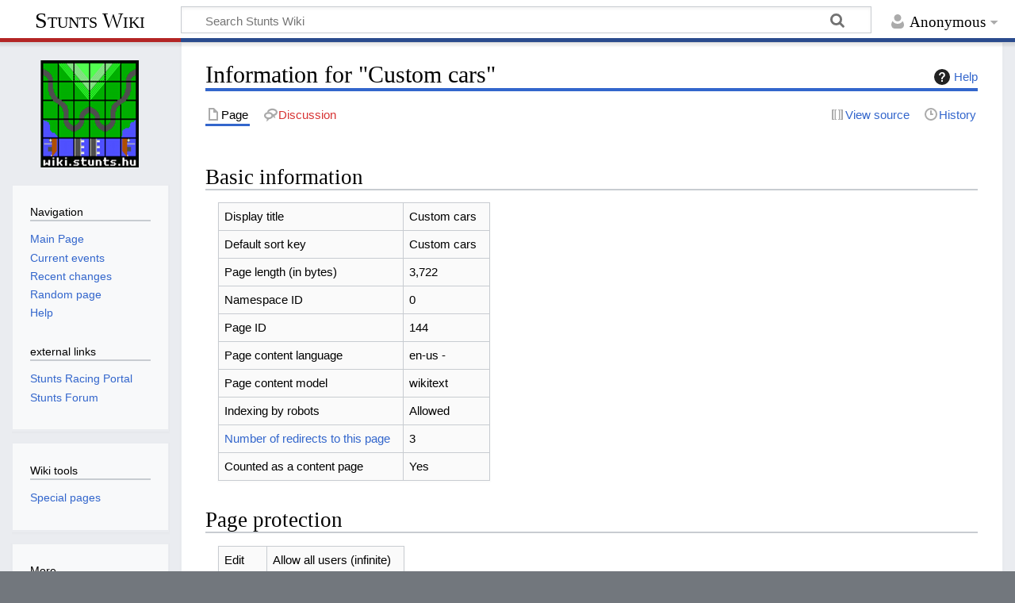

--- FILE ---
content_type: text/html; charset=UTF-8
request_url: https://wiki.stunts.hu/index.php?title=Custom_cars&action=info
body_size: 4778
content:
<!DOCTYPE html>
<html class="client-nojs" lang="en-US" dir="ltr">
<head>
<meta charset="UTF-8">
<title>Information for "Custom cars" - Stunts Wiki</title>
<script>document.documentElement.className="client-js";RLCONF={"wgBreakFrames":true,"wgSeparatorTransformTable":["",""],"wgDigitTransformTable":["",""],"wgDefaultDateFormat":"dmy","wgMonthNames":["","January","February","March","April","May","June","July","August","September","October","November","December"],"wgRequestId":"6b0aa520367b38424c41e4fb","wgCanonicalNamespace":"","wgCanonicalSpecialPageName":false,"wgNamespaceNumber":0,"wgPageName":"Custom_cars","wgTitle":"Custom cars","wgCurRevisionId":6250,"wgRevisionId":0,"wgArticleId":144,"wgIsArticle":false,"wgIsRedirect":false,"wgAction":"info","wgUserName":null,"wgUserGroups":["*"],"wgCategories":[],"wgPageViewLanguage":"en-us","wgPageContentLanguage":"en-us","wgPageContentModel":"wikitext","wgRelevantPageName":"Custom_cars","wgRelevantArticleId":144,"wgIsProbablyEditable":false,"wgRelevantPageIsProbablyEditable":false,"wgRestrictionEdit":[],"wgRestrictionMove":[]};RLSTATE={"site.styles":"ready","user.styles":"ready","user":"ready","user.options":"loading","mediawiki.interface.helpers.styles":"ready","mediawiki.action.styles":"ready","mediawiki.helplink":"ready","skins.timeless":"ready"};
RLPAGEMODULES=["site","mediawiki.page.ready","skins.timeless.js"];</script>
<script>(RLQ=window.RLQ||[]).push(function(){mw.loader.impl(function(){return["user.options@12s5i",function($,jQuery,require,module){mw.user.tokens.set({"patrolToken":"+\\","watchToken":"+\\","csrfToken":"+\\"});
}];});});</script>
<link rel="stylesheet" href="/load.php?lang=en-us&amp;modules=mediawiki.action.styles%7Cmediawiki.helplink%7Cmediawiki.interface.helpers.styles%7Cskins.timeless&amp;only=styles&amp;skin=timeless">
<script async="" src="/load.php?lang=en-us&amp;modules=startup&amp;only=scripts&amp;raw=1&amp;skin=timeless"></script>
<!--[if IE]><link rel="stylesheet" href="/skins/Timeless/resources/IE9fixes.css?ffe73" media="screen"><![endif]-->
<meta name="ResourceLoaderDynamicStyles" content="">
<link rel="stylesheet" href="/load.php?lang=en-us&amp;modules=site.styles&amp;only=styles&amp;skin=timeless">
<meta name="generator" content="MediaWiki 1.43.3">
<meta name="robots" content="noindex,nofollow,max-image-preview:standard">
<meta name="format-detection" content="telephone=no">
<meta name="viewport" content="width=device-width, initial-scale=1.0, user-scalable=yes, minimum-scale=0.25, maximum-scale=5.0">
<link rel="search" type="application/opensearchdescription+xml" href="/rest.php/v1/search" title="Stunts Wiki (en-us)">
<link rel="EditURI" type="application/rsd+xml" href="https://wiki.stunts.hu/api.php?action=rsd">
<link rel="canonical" href="https://wiki.stunts.hu/index.php?title=Custom_cars&amp;action=info">
<link rel="license" href="https://creativecommons.org/licenses/by-nc-sa/4.0/">
<link rel="alternate" type="application/atom+xml" title="Stunts Wiki Atom feed" href="/index.php?title=Special:RecentChanges&amp;feed=atom">
</head>
<body class="mediawiki ltr sitedir-ltr mw-hide-empty-elt ns-0 ns-subject page-Custom_cars rootpage-Custom_cars skin-timeless action-info skin--responsive"><div id="mw-wrapper"><div id="mw-header-container" class="ts-container"><div id="mw-header" class="ts-inner"><div id="user-tools"><div id="personal"><h2><span>Anonymous</span></h2><div id="personal-inner" class="dropdown"><div role="navigation" class="mw-portlet" id="p-personal" title="User menu" aria-labelledby="p-personal-label"><h3 id="p-personal-label" lang="en-US" dir="ltr">Not logged in</h3><div class="mw-portlet-body"><ul lang="en-US" dir="ltr"><li id="pt-login" class="mw-list-item"><a href="/index.php?title=Special:UserLogin&amp;returnto=Custom+cars&amp;returntoquery=action%3Dinfo" title="You are encouraged to log in; however, it is not mandatory [o]" accesskey="o"><span>Log in</span></a></li></ul></div></div></div></div></div><div id="p-logo-text" class="mw-portlet" role="banner"><a id="p-banner" class="mw-wiki-title" href="/wiki/Main_Page">Stunts Wiki</a></div><div class="mw-portlet" id="p-search"><h3 lang="en-US" dir="ltr"><label for="searchInput">Search</label></h3><form action="/index.php" id="searchform"><div id="simpleSearch"><div id="searchInput-container"><input type="search" name="search" placeholder="Search Stunts Wiki" aria-label="Search Stunts Wiki" autocapitalize="sentences" title="Search Stunts Wiki [f]" accesskey="f" id="searchInput"></div><input type="hidden" value="Special:Search" name="title"><input class="searchButton mw-fallbackSearchButton" type="submit" name="fulltext" title="Search the pages for this text" id="mw-searchButton" value="Search"><input class="searchButton" type="submit" name="go" title="Go to a page with this exact name if it exists" id="searchButton" value="Go"></div></form></div></div><div class="visualClear"></div></div><div id="mw-header-hack" class="color-bar"><div class="color-middle-container"><div class="color-middle"></div></div><div class="color-left"></div><div class="color-right"></div></div><div id="mw-header-nav-hack"><div class="color-bar"><div class="color-middle-container"><div class="color-middle"></div></div><div class="color-left"></div><div class="color-right"></div></div></div><div id="menus-cover"></div><div id="mw-content-container" class="ts-container"><div id="mw-content-block" class="ts-inner"><div id="mw-content-wrapper"><div id="mw-content"><div id="content" class="mw-body" role="main"><div class="mw-indicators">
<div id="mw-indicator-mw-helplink" class="mw-indicator"><a href="https://www.mediawiki.org/wiki/Special:MyLanguage/Page_information" target="_blank" class="mw-helplink"><span class="mw-helplink-icon"></span>Help</a></div>
</div>
<h1 id="firstHeading" class="firstHeading mw-first-heading">Information for "Custom cars"</h1><div id="bodyContentOuter"><div id="siteSub">From Stunts Wiki</div><div id="mw-page-header-links"><div role="navigation" class="mw-portlet tools-inline" id="p-namespaces" aria-labelledby="p-namespaces-label"><h3 id="p-namespaces-label" lang="en-US" dir="ltr">Namespaces</h3><div class="mw-portlet-body"><ul lang="en-US" dir="ltr"><li id="ca-nstab-main" class="selected mw-list-item"><a href="/wiki/Custom_cars" title="View the content page [c]" accesskey="c"><span>Page</span></a></li><li id="ca-talk" class="new mw-list-item"><a href="/index.php?title=Talk:Custom_cars&amp;action=edit&amp;redlink=1" rel="discussion" class="new" title="Discussion about the content page (page does not exist) [t]" accesskey="t"><span>Discussion</span></a></li></ul></div></div><div role="navigation" class="mw-portlet tools-inline" id="p-more" aria-labelledby="p-more-label"><h3 id="p-more-label" lang="en-US" dir="ltr">More</h3><div class="mw-portlet-body"><ul lang="en-US" dir="ltr"><li id="ca-more" class="dropdown-toggle mw-list-item"><span>More</span></li></ul></div></div><div role="navigation" class="mw-portlet tools-inline" id="p-views" aria-labelledby="p-views-label"><h3 id="p-views-label" lang="en-US" dir="ltr">Page actions</h3><div class="mw-portlet-body"><ul lang="en-US" dir="ltr"><li id="ca-view" class="mw-list-item"><a href="/wiki/Custom_cars"><span>Read</span></a></li><li id="ca-viewsource" class="mw-list-item"><a href="/index.php?title=Custom_cars&amp;action=edit" title="This page is protected.&#10;You can view its source [e]" accesskey="e"><span>View source</span></a></li><li id="ca-history" class="mw-list-item"><a href="/index.php?title=Custom_cars&amp;action=history" title="Past revisions of this page [h]" accesskey="h"><span>History</span></a></li></ul></div></div></div><div class="visualClear"></div><div id="bodyContent"><div id="contentSub"><div id="mw-content-subtitle"></div></div><div id="mw-content-text" class="mw-body-content"><h2 id="Basic_information"><span id="mw-pageinfo-header-basic"></span>Basic information</h2>
<table class="wikitable mw-page-info">
<tr id="mw-pageinfo-display-title" style="vertical-align: top;"><td>Display title</td><td>Custom cars</td></tr>
<tr id="mw-pageinfo-default-sort" style="vertical-align: top;"><td>Default sort key</td><td>Custom cars</td></tr>
<tr id="mw-pageinfo-length" style="vertical-align: top;"><td>Page length (in bytes)</td><td>3,722</td></tr>
<tr id="mw-pageinfo-namespace-id" style="vertical-align: top;"><td>Namespace ID</td><td>0</td></tr>
<tr id="mw-pageinfo-article-id" style="vertical-align: top;"><td>Page ID</td><td>144</td></tr>
<tr style="vertical-align: top;"><td>Page content language</td><td>en-us - </td></tr>
<tr id="mw-pageinfo-content-model" style="vertical-align: top;"><td>Page content model</td><td>wikitext</td></tr>
<tr id="mw-pageinfo-robot-policy" style="vertical-align: top;"><td>Indexing by robots</td><td>Allowed</td></tr>
<tr style="vertical-align: top;"><td><a href="/index.php?title=Special:WhatLinksHere/Custom_cars&amp;hidelinks=1&amp;hidetrans=1" title="Special:WhatLinksHere/Custom cars">Number of redirects to this page</a></td><td>3</td></tr>
<tr id="mw-pageinfo-contentpage" style="vertical-align: top;"><td>Counted as a content page</td><td>Yes</td></tr>
</table>
<h2 id="Page_protection"><span id="mw-pageinfo-header-restrictions"></span>Page protection</h2>
<table class="wikitable mw-page-info">
<tr id="mw-restriction-edit" style="vertical-align: top;"><td>Edit</td><td>Allow all users (infinite)</td></tr>
<tr id="mw-restriction-move" style="vertical-align: top;"><td>Move</td><td>Allow all users (infinite)</td></tr>
</table>
<a href="/index.php?title=Special:Log&amp;type=protect&amp;page=Custom+cars" title="Special:Log">View the protection log for this page.</a>
<h2 id="Edit_history"><span id="mw-pageinfo-header-edits"></span>Edit history</h2>
<table class="wikitable mw-page-info">
<tr id="mw-pageinfo-firstuser" style="vertical-align: top;"><td>Page creator</td><td><a href="/wiki/Special:Contributions/62.154.210.131" class="mw-userlink mw-anonuserlink" title="Special:Contributions/62.154.210.131" data-mw-revid="571"><bdi>62.154.210.131</bdi></a> <span class="mw-usertoollinks">(<a href="/index.php?title=User_talk:62.154.210.131&amp;action=edit&amp;redlink=1" class="new mw-usertoollinks-talk" title="User talk:62.154.210.131 (page does not exist)">talk</a>)</span></td></tr>
<tr id="mw-pageinfo-firsttime" style="vertical-align: top;"><td>Date of page creation</td><td><a href="/index.php?title=Custom_cars&amp;oldid=571" title="Custom cars">09:39, 3 March 2008</a></td></tr>
<tr id="mw-pageinfo-lastuser" style="vertical-align: top;"><td>Latest editor</td><td><a href="/wiki/User:Duplode" class="mw-userlink" title="User:Duplode" data-mw-revid="6250"><bdi>Duplode</bdi></a> <span class="mw-usertoollinks">(<a href="/wiki/User_talk:Duplode" class="mw-usertoollinks-talk" title="User talk:Duplode">talk</a> | <a href="/wiki/Special:Contributions/Duplode" class="mw-usertoollinks-contribs" title="Special:Contributions/Duplode">contribs</a>)</span></td></tr>
<tr id="mw-pageinfo-lasttime" style="vertical-align: top;"><td>Date of latest edit</td><td><a href="/index.php?title=Custom_cars&amp;oldid=6250" title="Custom cars">18:02, 18 September 2024</a></td></tr>
<tr id="mw-pageinfo-edits" style="vertical-align: top;"><td>Total number of edits</td><td>136</td></tr>
<tr id="mw-pageinfo-authors" style="vertical-align: top;"><td>Total number of distinct authors</td><td>12</td></tr>
<tr id="mw-pageinfo-recent-edits" style="vertical-align: top;"><td>Recent number of edits (within past 90 days)</td><td>0</td></tr>
<tr id="mw-pageinfo-recent-authors" style="vertical-align: top;"><td>Recent number of distinct authors</td><td>0</td></tr>
</table>
<h2 id="Page_properties"><span id="mw-pageinfo-header-properties"></span>Page properties</h2>
<table class="wikitable mw-page-info">
<tr id="mw-pageinfo-templates" style="vertical-align: top;"><td>Transcluded template (1)</td><td><div class="mw-templatesUsedExplanation"><p>Template used on this page:
</p></div><ul>
<li><a href="/wiki/Template:Sectstub" title="Template:Sectstub">Template:Sectstub</a> (<a href="/index.php?title=Template:Sectstub&amp;action=edit" title="Template:Sectstub">view source</a>) </li></ul></td></tr>
</table>
</div><div class="printfooter">
Retrieved from "<a dir="ltr" href="https://wiki.stunts.hu/wiki/Custom_cars">https://wiki.stunts.hu/wiki/Custom_cars</a>"</div>
<div class="visualClear"></div></div></div></div></div><div id="content-bottom-stuff"><div id="catlinks" class="catlinks catlinks-allhidden" data-mw="interface"></div></div></div><div id="mw-site-navigation"><div id="p-logo" class="mw-portlet" role="banner"><a class="mw-wiki-logo timeless-logo" href="/wiki/Main_Page" title="Visit the main page"><img src="https://wiki.stunts.hu/images/4/4b/Wikilogo.png"></a></div><div id="site-navigation" class="sidebar-chunk"><h2><span>Navigation</span></h2><div class="sidebar-inner"><div role="navigation" class="mw-portlet" id="p-navigation" aria-labelledby="p-navigation-label"><h3 id="p-navigation-label" lang="en-US" dir="ltr">Navigation</h3><div class="mw-portlet-body"><ul lang="en-US" dir="ltr"><li id="n-mainpage" class="mw-list-item"><a href="/wiki/Main_Page" title="Visit the main page [z]" accesskey="z"><span>Main Page</span></a></li><li id="n-currentevents" class="mw-list-item"><a href="/wiki/Stunts_Wiki:Current_events" title="Find background information on current events"><span>Current events</span></a></li><li id="n-recentchanges" class="mw-list-item"><a href="/wiki/Special:RecentChanges" title="A list of recent changes in the wiki [r]" accesskey="r"><span>Recent changes</span></a></li><li id="n-randompage" class="mw-list-item"><a href="/wiki/Special:Random" title="Load a random page [x]" accesskey="x"><span>Random page</span></a></li><li id="n-help" class="mw-list-item"><a href="https://www.mediawiki.org/wiki/Special:MyLanguage/Help:Contents" title="The place to find out"><span>Help</span></a></li></ul></div></div><div role="navigation" class="mw-portlet" id="p-external_links" aria-labelledby="p-external_links-label"><h3 id="p-external_links-label" lang="en-US" dir="ltr">external links</h3><div class="mw-portlet-body"><ul lang="en-US" dir="ltr"><li id="n-Stunts-Racing-Portal" class="mw-list-item"><a href="http://stunts.hu" rel="nofollow"><span>Stunts Racing Portal</span></a></li><li id="n-Stunts-Forum" class="mw-list-item"><a href="http://forum.stunts.hu" rel="nofollow"><span>Stunts Forum</span></a></li></ul></div></div></div></div><div id="site-tools" class="sidebar-chunk"><h2><span>Wiki tools</span></h2><div class="sidebar-inner"><div role="navigation" class="mw-portlet" id="p-tb" aria-labelledby="p-tb-label"><h3 id="p-tb-label" lang="en-US" dir="ltr">Wiki tools</h3><div class="mw-portlet-body"><ul lang="en-US" dir="ltr"><li id="t-specialpages" class="mw-list-item"><a href="/wiki/Special:SpecialPages" title="A list of all special pages [q]" accesskey="q"><span>Special pages</span></a></li></ul></div></div></div></div></div><div id="mw-related-navigation"><div id="page-tools" class="sidebar-chunk"><h2><span>Page tools</span></h2><div class="sidebar-inner"><div role="navigation" class="mw-portlet emptyPortlet" id="p-cactions" title="More options" aria-labelledby="p-cactions-label"><h3 id="p-cactions-label" lang="en-US" dir="ltr">Page tools</h3><div class="mw-portlet-body"><ul lang="en-US" dir="ltr"></ul></div></div><div role="navigation" class="mw-portlet emptyPortlet" id="p-userpagetools" aria-labelledby="p-userpagetools-label"><h3 id="p-userpagetools-label" lang="en-US" dir="ltr">User page tools</h3><div class="mw-portlet-body"><ul lang="en-US" dir="ltr"></ul></div></div><div role="navigation" class="mw-portlet" id="p-pagemisc" aria-labelledby="p-pagemisc-label"><h3 id="p-pagemisc-label" lang="en-US" dir="ltr">More</h3><div class="mw-portlet-body"><ul lang="en-US" dir="ltr"><li id="t-whatlinkshere" class="mw-list-item"><a href="/wiki/Special:WhatLinksHere/Custom_cars" title="A list of all wiki pages that link here [j]" accesskey="j"><span>What links here</span></a></li><li id="t-recentchangeslinked" class="mw-list-item"><a href="/wiki/Special:RecentChangesLinked/Custom_cars" rel="nofollow" title="Recent changes in pages linked from this page [k]" accesskey="k"><span>Related changes</span></a></li><li id="t-info" class="mw-list-item"><a href="/index.php?title=Custom_cars&amp;action=info" title="More information about this page"><span>Page information</span></a></li><li id="t-pagelog" class="mw-list-item"><a href="/index.php?title=Special:Log&amp;page=Custom+cars"><span>Page logs</span></a></li></ul></div></div></div></div></div><div class="visualClear"></div></div></div><div id="mw-footer-container" class="mw-footer-container ts-container"><div id="mw-footer" class="mw-footer ts-inner" role="contentinfo" lang="en-US" dir="ltr"><ul id="footer-icons"><li id="footer-copyrightico" class="footer-icons"><a href="https://creativecommons.org/licenses/by-nc-sa/4.0/" class="cdx-button cdx-button--fake-button cdx-button--size-large cdx-button--fake-button--enabled"><img src="/resources/assets/licenses/cc-by-nc-sa.png" alt="Creative Commons Attribution-NonCommercial-ShareAlike" width="88" height="31" loading="lazy"></a></li><li id="footer-poweredbyico" class="footer-icons"><a href="https://www.mediawiki.org/" class="cdx-button cdx-button--fake-button cdx-button--size-large cdx-button--fake-button--enabled"><img src="/resources/assets/poweredby_mediawiki.svg" alt="Powered by MediaWiki" width="88" height="31" loading="lazy"></a></li></ul><div id="footer-list"><ul id="footer-places"><li id="footer-places-privacy"><a href="/wiki/Stunts_Wiki:Privacy_policy">Privacy policy</a></li><li id="footer-places-about"><a href="/wiki/Stunts_Wiki:About">About Stunts Wiki</a></li><li id="footer-places-disclaimers"><a href="/wiki/Stunts_Wiki:General_disclaimer">Disclaimers</a></li></ul></div><div class="visualClear"></div></div></div></div><script>(RLQ=window.RLQ||[]).push(function(){mw.config.set({"wgBackendResponseTime":401});});</script>
</body>
</html>

--- FILE ---
content_type: text/css; charset=utf-8
request_url: https://wiki.stunts.hu/load.php?lang=en-us&modules=site.styles&only=styles&skin=timeless
body_size: 303
content:
table.wikitable{margin:1em;padding:0.5em;background:#fafafa;border:1px solid gray;color:black;text-align:left}table.wikitable th,table.wikitable td{padding-right:1em}table.wikitable th{background:#e9e9e9;color:black}.hlC{color:#777;font-style:italic }.hlP{color:#933 }.hlB{color:#6c6 }.hlN{color:#c6c }.hlS{color:#f00 }.collapseButton{float:right;font-weight:normal;text-align:right;width:auto}.toclimit-count .tocnumber,.nonumtoc .tocnumber{display:none}.toclimit-2 .toclevel-2{display:none}.toclimit-3 .toclevel-3{display:none}.toclimit-4 .toclevel-4{display:none}.toclimit-5 .toclevel-5{display:none}.toclimit-6 .toclevel-6{display:none}